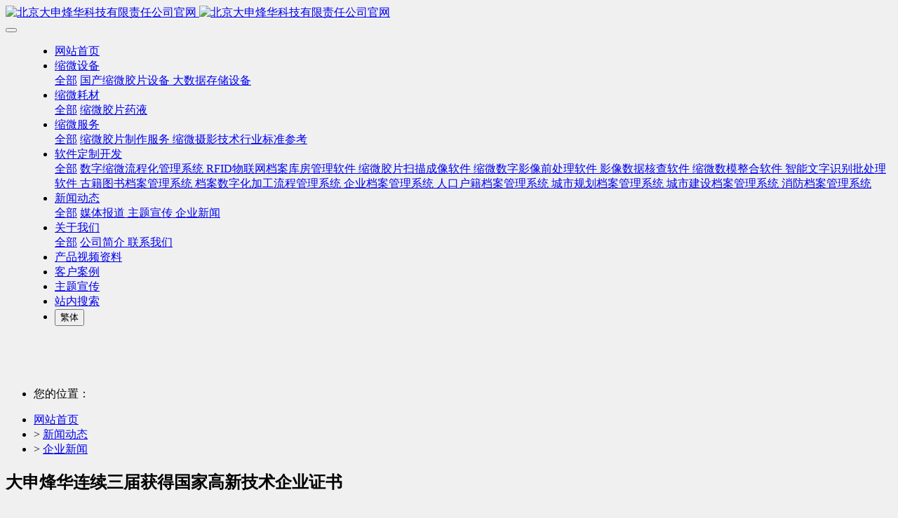

--- FILE ---
content_type: text/html;charset=UTF-8
request_url: http://www.dashenfenghua.com/news/107.html
body_size: 7794
content:
<!DOCTYPE HTML>
<html class="oxh met-web" >
<head>
<meta charset="utf-8">
<meta name="renderer" content="webkit">
<meta http-equiv="X-UA-Compatible" content="IE=edge,chrome=1">
<meta name="viewport" content="width=device-width,initial-scale=1.0,maximum-scale=1.0,minimum-scale=1.0,user-scalable=0,minimal-ui">
<meta name="format-detection" content="telephone=no">
<title>大申烽华连续三届获得国家高新技术企业证书-大申烽华,缩微,存档机,打印机，扫描仪，冲洗机-北京大申烽华科技有限责任公司官网</title>
<meta name="description" content="关于北京市2021年第二批备案高新技术企业名单的公告发布时间：2021-11-15 来源：字号： [大] [中] [小]各有关单位：根据《高新技术企业认定管理办法》（国科发火〔2016〕32号）和《高新技术企业认定管理工作指引》（国科发火〔2016〕195号）有关规定，现将北京市2021年第二批备案的2324家高新技术企业名单（详见附件）予以公告。 附件：北京市2021年第二批备案高新技术企业名单">
<meta name="keywords" content="大申烽华,缩微,存档机,打印机，扫描仪，冲洗机">
<meta name="generator" content="MetInfo V7.6" data-variable="../|cn|cn|mui1049|2|142|107" data-user_name="">
<link href="../favicon.ico?1652442086" rel="shortcut icon" type="image/x-icon">
<link rel="stylesheet" type="text/css" href="../public/web/css/basic.css?1652437125">
<link rel="stylesheet" type="text/css" href="../templates/mui1049/cache/shownews_cn.css?1769080861">
<style>
body{
    background-color:#f0f0f0 !important;font-family: !important;}
h1,h2,h3,h4,h5,h6{font-family: !important;}
</style>
<script>(function(){var t=navigator.userAgent;(t.indexOf("rv:11")>=0||t.indexOf("MSIE 10")>=0)&&document.write("<script src=\"../public/plugins/html5shiv.min.js\"><\/script>")})();</script>
</head>
<!--[if lte IE 9]>
<div class="text-xs-center m-b-0 bg-blue-grey-100 alert">
    <button type="button" class="close" aria-label="Close" data-dismiss="alert">
        <span aria-hidden="true">×</span>
    </button>
    你正在使用一个过时的浏览器。请升级你的浏览器，以提高您的体验。</div>
<![endif]-->
<body >

        
<body>
    <header class='met-head  head_nav_met_94_3_63 
        navbar-fixed-top 
        ' 
    m-id='63' m-type=" head_nav" met-imgmask>
        <nav class="navbar  box-shadow-none">
            <div class="navbarinner">
                <div class="row navbarRow">
                    <div class="navbar-header pull-xs-left">
                        <a href="../" class="met-logo vertical-align block pull-xs-left p-y-5" title="北京大申烽华科技有限责任公司官网">
                            <div class="vertical-align-middle">
                                <img src="../upload/202205/1652498302.png" alt="北京大申烽华科技有限责任公司官网" class="hidden-sm-down hidden-768">
                                <img src="../upload/202205/1652441569.png" alt="北京大申烽华科技有限责任公司官网" class="hidden-md-up show-768">
                            </div>
                        </a>
                    </div>
                    <div class="clearfix wrap-m">
                                                        <div class="shopIcon-m">
                                <a href="http://www.dashenfenghua.com/" target="_blank"> <i class="icon icon fa-film"></i></a>
                            </div>
                        
                        <button type="button" class="navbar-toggler hamburger hamburger-close collapsed p-x-5 met-nav-toggler" data-target="#met-nav-collapse" data-toggle="collapse">
                            <span class="sr-only"></span>
                            <span class="hamburger-bar"></span>
                        </button>
                    </div>

                    <!-- 导航 -->
                    <div class="collapse navbar-collapse navbar-collapse-toolbar pull-md-left p-0" id="met-nav-collapse" style="margin-left: 30px;">
                        <ul class="nav navbar-nav navlist">
                                                                <li class='nav-item'>
                                    <a href="../" title="网站首页" class="nav-link
                                                                ">网站首页</a>
                            </li>
                                                                                                                                <!-- 带下拉的一级栏目 -->
                                    <li class="nav-item dropdown m-l-40">
                                        <!-- 下拉方式 -->
                                                                                        <a title="缩微设备" 
                                            href="../product/" 
                                            target='_self' 
                                            class="nav-link dropdown-toggle dropdown-hove select-btn clearfix " 
                                            data-toggle="dropdown" 
                                            data-hover="dropdown">
                                                                                    <span style=''>缩微设备</span>                                            <i class="fa fa-angle-down"></i>
                                            
                                        </a>    
                                        <!-- 一级下拉菜单 -->
                                                                                        <div class="dropdown-menu dropdown-menu-right dropdown-menu-bullet secondmenu">
                                                                                <a href="../product/" title="全部" class='dropdown-item nav-parent hidden-lg-up '>全部</a>
                                                                                                                                        <!-- 没有三级的二级菜单 -->
                                                <a href="../product/list-136.html" title="国产缩微胶片设备" class='dropdown-item  navlist-2' target='_self'>
                                                        <span style=''>国产缩微胶片设备</span>                                                                                                        </a>
                                                                                                                                                                                    <!-- 没有三级的二级菜单 -->
                                                <a href="../product/list-171.html" title="大数据存储设备" class='dropdown-item  navlist-2' target='_self'>
                                                        <span style=''>大数据存储设备</span>                                                                                                        </a>
                                                                                                        </div>
                    </li>
                                                                                                                <!-- 带下拉的一级栏目 -->
                                    <li class="nav-item dropdown m-l-40">
                                        <!-- 下拉方式 -->
                                                                                        <a title="缩微耗材" 
                                            href="../product2/" 
                                            target='_self' 
                                            class="nav-link dropdown-toggle dropdown-hove select-btn clearfix " 
                                            data-toggle="dropdown" 
                                            data-hover="dropdown">
                                                                                    <span style=''>缩微耗材</span>                                            <i class="fa fa-angle-down"></i>
                                            
                                        </a>    
                                        <!-- 一级下拉菜单 -->
                                                                                        <div class="dropdown-menu dropdown-menu-right dropdown-menu-bullet secondmenu">
                                                                                <a href="../product2/" title="全部" class='dropdown-item nav-parent hidden-lg-up '>全部</a>
                                                                                                                                        <!-- 没有三级的二级菜单 -->
                                                <a href="../product2/list-170.html" title="缩微胶片药液" class='dropdown-item  navlist-2' target='_self'>
                                                        <span style=''>缩微胶片药液</span>                                                                                                        </a>
                                                                                                        </div>
                    </li>
                                                                                                                <!-- 带下拉的一级栏目 -->
                                    <li class="nav-item dropdown m-l-40">
                                        <!-- 下拉方式 -->
                                                                                        <a title="缩微服务" 
                                            href="../product3/" 
                                            target='_self' 
                                            class="nav-link dropdown-toggle dropdown-hove select-btn clearfix " 
                                            data-toggle="dropdown" 
                                            data-hover="dropdown">
                                                                                    <span style=''>缩微服务</span>                                            <i class="fa fa-angle-down"></i>
                                            
                                        </a>    
                                        <!-- 一级下拉菜单 -->
                                                                                        <div class="dropdown-menu dropdown-menu-right dropdown-menu-bullet secondmenu">
                                                                                <a href="../product3/" title="全部" class='dropdown-item nav-parent hidden-lg-up '>全部</a>
                                                                                                                                        <!-- 没有三级的二级菜单 -->
                                                <a href="../product3/list-174.html" title="缩微胶片制作服务" class='dropdown-item  navlist-2' target='_self'>
                                                        <span style=''>缩微胶片制作服务</span>                                                                                                        </a>
                                                                                                                                                                                    <!-- 没有三级的二级菜单 -->
                                                <a href="../product3/list-175.html" title="缩微摄影技术行业标准参考" class='dropdown-item  navlist-2' target='_self'>
                                                        <span style=''>缩微摄影技术行业标准参考</span>                                                                                                        </a>
                                                                                                        </div>
                    </li>
                                                                                                                <!-- 带下拉的一级栏目 -->
                                    <li class="nav-item dropdown m-l-40">
                                        <!-- 下拉方式 -->
                                                                                        <a title="软件定制开发" 
                                            href="../product5/" 
                                            target='_self' 
                                            class="nav-link dropdown-toggle dropdown-hove select-btn clearfix " 
                                            data-toggle="dropdown" 
                                            data-hover="dropdown">
                                                                                    <span style=''>软件定制开发</span>                                            <i class="fa fa-angle-down"></i>
                                            
                                        </a>    
                                        <!-- 一级下拉菜单 -->
                                                                                        <div class="dropdown-menu dropdown-menu-right dropdown-menu-bullet secondmenu">
                                                                                <a href="../product5/" title="全部" class='dropdown-item nav-parent hidden-lg-up '>全部</a>
                                                                                                                                        <!-- 没有三级的二级菜单 -->
                                                <a href="../product5/list-177.html" title="数字缩微流程化管理系统" class='dropdown-item  navlist-2' target='_self'>
                                                        <span style=''>数字缩微流程化管理系统</span>                                                                                                        </a>
                                                                                                                                                                                    <!-- 没有三级的二级菜单 -->
                                                <a href="../product5/list-176.html" title="RFID物联网档案库房管理软件" class='dropdown-item  navlist-2' target='_self'>
                                                        <span style=''>RFID物联网档案库房管理软件</span>                                                                                                        </a>
                                                                                                                                                                                    <!-- 没有三级的二级菜单 -->
                                                <a href="../product5/list-178.html" title="缩微胶片扫描成像软件" class='dropdown-item  navlist-2' target='_self'>
                                                        <span style=''>缩微胶片扫描成像软件</span>                                                                                                        </a>
                                                                                                                                                                                    <!-- 没有三级的二级菜单 -->
                                                <a href="../product5/list-179.html" title="缩微数字影像前处理软件" class='dropdown-item  navlist-2' target='_self'>
                                                        <span style=''>缩微数字影像前处理软件</span>                                                                                                        </a>
                                                                                                                                                                                    <!-- 没有三级的二级菜单 -->
                                                <a href="../product5/list-180.html" title="影像数据核查软件" class='dropdown-item  navlist-2' target='_self'>
                                                        <span style=''>影像数据核查软件</span>                                                                                                        </a>
                                                                                                                                                                                    <!-- 没有三级的二级菜单 -->
                                                <a href="../product5/list-181.html" title="缩微数模整合软件" class='dropdown-item  navlist-2' target='_self'>
                                                        <span style=''>缩微数模整合软件</span>                                                                                                        </a>
                                                                                                                                                                                    <!-- 没有三级的二级菜单 -->
                                                <a href="../product5/list-182.html" title="智能文字识别批处理软件" class='dropdown-item  navlist-2' target='_self'>
                                                        <span style=''>智能文字识别批处理软件</span>                                                                                                        </a>
                                                                                                                                                                                    <!-- 没有三级的二级菜单 -->
                                                <a href="../product5/list-183.html" title="古籍图书档案管理系统" class='dropdown-item  navlist-2' target='_self'>
                                                        <span style=''>古籍图书档案管理系统</span>                                                                                                        </a>
                                                                                                                                                                                    <!-- 没有三级的二级菜单 -->
                                                <a href="../product5/list-184.html" title="档案数字化加工流程管理系统" class='dropdown-item  navlist-2' target='_self'>
                                                        <span style=''>档案数字化加工流程管理系统</span>                                                                                                        </a>
                                                                                                                                                                                    <!-- 没有三级的二级菜单 -->
                                                <a href="../product5/list-185.html" title="企业档案管理系统" class='dropdown-item  navlist-2' target='_self'>
                                                        <span style=''>企业档案管理系统</span>                                                                                                        </a>
                                                                                                                                                                                    <!-- 没有三级的二级菜单 -->
                                                <a href="../product5/list-186.html" title="人口户籍档案管理系统" class='dropdown-item  navlist-2' target='_self'>
                                                        <span style=''>人口户籍档案管理系统</span>                                                                                                        </a>
                                                                                                                                                                                    <!-- 没有三级的二级菜单 -->
                                                <a href="../product5/list-187.html" title="城市规划档案管理系统" class='dropdown-item  navlist-2' target='_self'>
                                                        <span style=''>城市规划档案管理系统</span>                                                                                                        </a>
                                                                                                                                                                                    <!-- 没有三级的二级菜单 -->
                                                <a href="../product5/list-188.html" title="城市建设档案管理系统" class='dropdown-item  navlist-2' target='_self'>
                                                        <span style=''>城市建设档案管理系统</span>                                                                                                        </a>
                                                                                                                                                                                    <!-- 没有三级的二级菜单 -->
                                                <a href="../product5/list-189.html" title="消防档案管理系统" class='dropdown-item  navlist-2' target='_self'>
                                                        <span style=''>消防档案管理系统</span>                                                                                                        </a>
                                                                                                        </div>
                    </li>
                                                                                                                <!-- 带下拉的一级栏目 -->
                                    <li class="nav-item dropdown m-l-40">
                                        <!-- 下拉方式 -->
                                                                                        <a title="新闻动态" 
                                            href="../news/" 
                                            target='_self' 
                                            class="nav-link dropdown-toggle dropdown-hove select-btn clearfix active" 
                                            data-toggle="dropdown" 
                                            data-hover="dropdown">
                                                                                    <span style=''>新闻动态</span>                                            <i class="fa fa-angle-down"></i>
                                            
                                        </a>    
                                        <!-- 一级下拉菜单 -->
                                                                                        <div class="dropdown-menu dropdown-menu-right dropdown-menu-bullet secondmenu">
                                                                                <a href="../news/" title="全部" class='dropdown-item nav-parent hidden-lg-up active'>全部</a>
                                                                                                                                        <!-- 没有三级的二级菜单 -->
                                                <a href="../news/list-140.html" title="媒体报道" class='dropdown-item  navlist-2' target='_self'>
                                                        <span style=''>媒体报道</span>                                                                                                        </a>
                                                                                                                                                                                    <!-- 没有三级的二级菜单 -->
                                                <a href="../news/list-141.html" title="主题宣传" class='dropdown-item  navlist-2' target='_self'>
                                                        <span style=''>主题宣传</span>                                                                                                        </a>
                                                                                                                                                                                    <!-- 没有三级的二级菜单 -->
                                                <a href="../news/list-142.html" title="企业新闻" class='dropdown-item active navlist-2' target='_self'>
                                                        <span style=''>企业新闻</span>                                                                                                        </a>
                                                                                                        </div>
                    </li>
                                                                                                                <!-- 带下拉的一级栏目 -->
                                    <li class="nav-item dropdown m-l-40">
                                        <!-- 下拉方式 -->
                                                                                        <a title="关于我们" 
                                            href="../about/" 
                                            target='_self' 
                                            class="nav-link dropdown-toggle dropdown-hove select-btn clearfix " 
                                            data-toggle="dropdown" 
                                            data-hover="dropdown">
                                                                                    <span style=''>关于我们</span>                                            <i class="fa fa-angle-down"></i>
                                            
                                        </a>    
                                        <!-- 一级下拉菜单 -->
                                                                                        <div class="dropdown-menu dropdown-menu-right dropdown-menu-bullet secondmenu">
                                                                                <a href="../about/" title="全部" class='dropdown-item nav-parent hidden-lg-up '>全部</a>
                                                                                                                                        <!-- 没有三级的二级菜单 -->
                                                <a href="../about/大申烽华国产数字缩微胶片打印机_数字缩微存档机_缩微胶片阅读器_缩微胶片扫描仪缩微胶片冲洗机.html" title="公司简介" class='dropdown-item  navlist-2' target='_self'>
                                                        <span style=''>公司简介</span>                                                                                                        </a>
                                                                                                                                                                                    <!-- 没有三级的二级菜单 -->
                                                <a href="../about/lianxiwomenweb.html" title="联系我们" class='dropdown-item  navlist-2' target='_self'>
                                                        <span style=''>联系我们</span>                                                                                                        </a>
                                                                                                        </div>
                    </li>
                                                                                                <li class='nav-item m-l-40'>
                        <a href="../download/list-产品视频资料下载.html" title="产品视频资料" class="nav-link " target='_blank'>
                                <span style=''>产品视频资料</span>                                                        </a>
                    </li>
                                                                                                <li class='nav-item m-l-40'>
                        <a href="../img/list-缩微胶片客户案例.html" title="客户案例" class="nav-link " target='_self'>
                                <span style=''>客户案例</span>                                                        </a>
                    </li>
                                                                                                <li class='nav-item m-l-40'>
                        <a href="../zhuti/" title="主题宣传" class="nav-link " target='_self'>
                                <span style=''>主题宣传</span>                                                        </a>
                    </li>
                                                                                                <li class='nav-item m-l-40'>
                        <a href="../search/" title="站内搜索" class="nav-link " target='_self'>
                                <span style=''>站内搜索</span>                                                        </a>
                    </li>
                                        
                    <div class="righthead">
                        <li class="nav-item m-l-15" style="display: flex;align-items:center;">
                            <!-- 登录注册图标 -->
                                                                <div class="shopIcon">
                                    <a href="http://www.dashenfenghua.com/" target="_blank"> <i class="icon icon fa-film"></i></a>
                                </div>
                                                    </li>
                        <!--简繁体开始-->
                                                                                            <li class="met-langlist met-s2t  nav-item m-l-15" m-id="lang" m-type="lang">
                                    <button type="button" class="btn btn-outline btn-default btn-squared btn-lang btn-cntotc" data-tolang='tc'>繁体</button>
                                                                </li>
                                                <!--简繁体结束-->
                        <!--多语言-->
                                                                                <!--多语言-->
                    <!-- 登录注册 -->
                        

                    </ul>
                </div>
            </div>
            </div>
        </nav>
    </header>
    <input type="hidden" class="is-scroll" value="1" />
    <input type="hidden" class="is-page" value="142" />
        
            
                    <div class="banner_met_94_3_2-ny vertical-align text-xs-center" m-id='2' m-type='banner'>
        <h1 class="vertical-align-middle" style="opacity: 0;">新闻动态</h1>
    </div>


            	<div class="location_met_36_1_21 met-crumbs" m-id='21'>
		<div class="container">
			<div class="main-body">
				<ul class="bread-list m-b-0 subcolumn-crumbs">
					<li class="first">
						<div class="head">
							    								<p class="title">您的位置：</p>
													</div>
					</li>
					<li class='item'>
						<a href="../" title="网站首页">网站首页</a>
					</li>
					        						    							<li class='item'>
								&gt;
								<a href="../news/" title="新闻动态" class=''>新闻动态</a>
							</li>
																	    							<li class='item'>
								&gt;
								<a href="../news/list-142.html" title="企业新闻" class=''>企业新闻</a>
							</li>
																	    									</ul>
			</div>
		</div>
	</div>

        <main class="news_list_detail_met_94_1_27 met-shownews animsition    left">
    <div class="container">
        <div class="row sm0">
                                            <div class="col-md-9 met-shownews-body" m-id='27'>
                <div class="row">
                            <!-- 内容 -->
                    <section class="details-title">
                        <h1 class='m-0 border-bottom1'>大申烽华连续三届获得国家高新技术企业证书</h1>
                        <div class="info font-weight-300">
                            <span> <i class="fa fa-clock-o m-r-5"></i>2022-12-02</span>
                                                             <span><i class="fa fa-user-o m-r-5"></i>admin</span>
                                                                                            <span>
                                    <i class="icon wb-eye m-r-5" aria-hidden="true"></i>
                                    <script type='text/javascript' class='met_hits' data-hits='226' src="../hits/?lang=cn&type=news&vid=107&list=0"></script>                                </span>
                                                    </div>
                    </section>
                    <section class="met-editor clearfix">
                        <h2 style="margin: 30px 0px 20px;padding: 0px 80px;box-sizing: border-box;font-size: 26px;text-align: center;color: rgb(51, 51, 51);font-family: &#39;微软雅黑 Regular&#39;, &#39;Microsoft YaHei&#39;;white-space: normal">关于北京市2021年第二批备案高新技术企业名单的公告</h2><p style="margin-top: 0px;margin-right: 32px;margin-bottom: 0px;padding: 0px;box-sizing: border-box;display: inline-block;color: grey">发布时间：2021-11-15 来源：</p><p></p><p class="m-hide changeSize" id="changeSize" style="margin-top: 0px;margin-right: 32px;margin-bottom: 0px;padding: 0px;box-sizing: border-box;display: inline-block;color: grey">字号： [<span style="cursor: pointer;color: rgb(26, 86, 168)">大</span>] [<span style="cursor: pointer;color: rgb(51, 51, 51)">中</span>] [<span style="cursor: pointer;color: rgb(26, 86, 168)">小</span>]</p><p style=";padding: 0;box-sizing: border-box;text-indent: 0;text-align: justify;vertical-align: baseline;line-height: 37px"><span style="font-family: &#39;Times New Roman&#39;;color: rgb(42, 42, 42);letter-spacing: 0;font-size: 21px"><span style="font-family:仿宋_GB2312">各有关单位：</span></span></p><p style=";padding: 0;box-sizing: border-box;text-indent: 43px;text-align: justify;vertical-align: baseline;line-height: 37px"><span style="font-family: &#39;Times New Roman&#39;;color: rgb(42, 42, 42);letter-spacing: 0;font-size: 21px"><span style="font-family:仿宋_GB2312">根据《高新技术企业认定管理办法》（国科发火〔</span>2016<span style="font-family:仿宋_GB2312">〕</span><span style="font-family:Times New Roman">32</span><span style="font-family:仿宋_GB2312">号）和《高新技术企业认定管理工作指引》（国科发火〔</span><span style="font-family:Times New Roman">2016</span><span style="font-family:仿宋_GB2312">〕</span><span style="font-family:Times New Roman">195</span><span style="font-family:仿宋_GB2312">号）有关规定，现将</span></span><span style="font-family: &#39;Times New Roman&#39;;font-size: 21px"><span style="font-family:仿宋_GB2312">北京市</span></span><span style="font-family: &#39;Times New Roman&#39;;font-size: 21px">2021<span style="font-family:仿宋_GB2312">年第</span></span><span style="font-family: &#39;Times New Roman&#39;;font-size: 21px"><span style="font-family:仿宋_GB2312">二</span></span><span style="font-family: &#39;Times New Roman&#39;;font-size: 21px"><span style="font-family:仿宋_GB2312">批备案</span></span><span style="font-family: &#39;Times New Roman&#39;;font-size: 21px"><span style="font-family:仿宋_GB2312">的</span></span><span style="font-family: &#39;Times New Roman&#39;;color: rgb(42, 42, 42);letter-spacing: 0;font-size: 21px">2324<span style="font-family:仿宋_GB2312">家</span></span><span style="font-family: &#39;Times New Roman&#39;;font-size: 21px"><span style="font-family:仿宋_GB2312">高新技术企业</span></span><span style="font-family: &#39;Times New Roman&#39;;color: rgb(42, 42, 42);letter-spacing: 0;font-size: 21px"><span style="font-family:仿宋_GB2312">名单（详见附件）予以</span></span><span style="font-family: &#39;Times New Roman&#39;;color: rgb(42, 42, 42);letter-spacing: 0;font-size: 21px"><span style="font-family:仿宋_GB2312">公告</span></span><span style="font-family: &#39;Times New Roman&#39;;color: rgb(42, 42, 42);letter-spacing: 0;font-size: 21px"><span style="font-family:仿宋_GB2312">。</span></span></p><p style="margin-top: 0;margin-right: 0;margin-bottom: 0;padding: 0;box-sizing: border-box;text-indent: 41px;text-align: justify;vertical-align: baseline;line-height: 37px"><span style="font-family: &#39;Times New Roman&#39;;color: rgb(42, 42, 42);letter-spacing: 0;font-size: 21px"> </span></p><p style="margin-top: 0;margin-right: 0;margin-bottom: 0;padding: 0;box-sizing: border-box;text-indent: 41px;text-align: justify;vertical-align: baseline;line-height: 37px"><span style="font-family: &#39;Times New Roman&#39;;color: rgb(42, 42, 42);letter-spacing: 0;font-size: 21px"><span style="font-family:仿宋_GB2312">附件：</span></span><span style="font-family: &#39;Times New Roman&#39;;font-size: 21px"><span style="font-family:仿宋_GB2312">北京市</span></span><span style="font-family: &#39;Times New Roman&#39;;font-size: 21px">2021<span style="font-family:仿宋_GB2312">年第</span></span><span style="font-family: &#39;Times New Roman&#39;;font-size: 21px"><span style="font-family:仿宋_GB2312">二</span></span><span style="font-family: &#39;Times New Roman&#39;;font-size: 21px"><span style="font-family:仿宋_GB2312">批备案高新技术企业名单</span></span></p><p style=";padding: 0;box-sizing: border-box;text-indent: 85px;text-align: justify;vertical-align: baseline;line-height: 37px"><span style="font-family: &#39;Times New Roman&#39;;color: rgb(42, 42, 42);letter-spacing: 0;font-size: 21px"> </span></p><p style=";padding: 0;box-sizing: border-box;text-indent: 237px;text-align: justify;vertical-align: baseline;line-height: 37px"><span style="font-family: &#39;Times New Roman&#39;;color: rgb(42, 42, 42);letter-spacing: 0;font-size: 21px"><span style="font-family:仿宋_GB2312">全国高新技术企业认定管理工作领导小组办公室</span></span></p><p style="margin-top: 0;margin-right: 0;margin-bottom: 0;padding: 0;box-sizing: border-box;text-indent: 341px;text-align: justify;vertical-align: baseline;line-height: 37px"><span style="font-family: &#39;Times New Roman&#39;;color: rgb(42, 42, 42);letter-spacing: 0;font-size: 21px"><span style="font-family:仿宋_GB2312">（科技部火炬中心代章）</span></span></p><p style=";padding: 0;box-sizing: border-box;text-indent: 379px;text-align: justify;vertical-align: baseline;line-height: 37px"><span style="font-family: &#39;Times New Roman&#39;;color: rgb(42, 42, 42);letter-spacing: 0;font-size: 21px">2021<span style="font-family:仿宋_GB2312">年</span><span style="font-family:Times New Roman">11</span><span style="font-family:仿宋_GB2312">月</span><span style="font-family:Times New Roman">15</span></span><span style="font-family: &#39;Times New Roman&#39;;color: rgb(42, 42, 42);letter-spacing: 0;font-size: 21px"><span style="font-family:仿宋_GB2312">日</span></span></p><p style=";padding: 0;box-sizing: border-box;text-indent: 43px;vertical-align: baseline;line-height: 37px"><span style="font-family: &#39;Times New Roman&#39;;color: rgb(42, 42, 42);letter-spacing: 0;font-size: 21px"><span style="font-family:仿宋_GB2312">（此件主动公开）</span></span></p><p style="margin-top: 0px;margin-bottom: 0px;padding: 0px;box-sizing: border-box;text-indent: 2em"><a href="http://www.innocom.gov.cn/gqrdw/c101443/202111/5aa8677e1c1b40f896c7665c44b8e7e9/files/7bac41586bc64023bb9de648f8933f6d.pdf" target="_blank" style=";color: rgb(51, 51, 51)" title="大申烽华 国产缩微">北京市2021年第二批备案高新技术企业名单.pdf</a>&nbsp; &nbsp; </p><p><br/></p><p><br/></p><p><br/></p><p>转发自&nbsp; <a href="http://www.innocom.gov.cn/gqrdw/c101443/202111/5aa8677e1c1b40f896c7665c44b8e7e9.shtml" _src="http://www.innocom.gov.cn/gqrdw/c101443/202111/5aa8677e1c1b40f896c7665c44b8e7e9.shtml" title="大申烽华 国产缩微">http://www.innocom.gov.cn/gqrdw/c101443/202111/5aa8677e1c1b40f896c7665c44b8e7e9.shtml</a>&nbsp; <span style="color: rgb(42, 42, 42); font-family: 仿宋_GB2312; font-size: 21px; text-align: justify; text-indent: 237px;">全国高新技术企业认定管理工作领导小组办公室</span></p>                    </section>
                                                                                <div class='met-page p-y-30 border-top1'>
            <div class="container p-t-30 ">
                <ul class="pagination block blocks-2 text-xs-center text-sm-left">
                    <li class='page-item m-b-0 '>
                        <a href='../news/102.html' title="《文档管理 影响缩微胶片冲洗机的环境与工作场所安全规则》审查会顺利召开" class='page-link text-truncate'>
                            上一篇                            <span aria-hidden="true" class='hidden-xs-down'>: 《文档管理 影响缩微胶片冲洗机的环境与工作场所安全规则》审查会顺利召开</span>
                        </a>
                    </li>
                    <li class='page-item m-b-0 '>
                        <a href='../news/106.html' title="大申烽华获得北京市科学技术委员会、中关村科技园区管理委员会等5部门关于公示 第十七批北京市新技术新产品（服务）证书" class='page-link pull-xs-right text-truncate'>
                            下一篇                            <span aria-hidden="true" class='hidden-xs-down'>: 大申烽华获得北京市科学技术委员会、中关村科技园区管理委员会等5部门关于公示 第十七批北京市新技术新产品（服务）证书</span>
                        </a>
                    </li>
                </ul>
            </div>
        </div>
                </div>
        </div>
        <!-- siderbar -->
                <!-- siderbar -->

              <div class="col-md-3">
    <div class="row m0">
      <aside class="sidebar_met_94_1_28 met-sidebar m-b-0  my-sidebar" boxmh-h m-id='28' m-type='nocontent'>
                  <div class="product">
            <div class="head-title cover">
              <h4>
                <span class="title">新闻动态</span>
              </h4>
            </div>
            <ul class="category_item met_aside_list sidebar-column list-icons" id="accordion" role="tablist" aria-multiselectable="true">
                              <li>
                                          <a href="../news/list-140.html" title="媒体报道" target='_self' class=''>
                      媒体报道                    </a>
                                  </li>
                              <li>
                                          <a href="../news/list-141.html" title="主题宣传" target='_self' class=''>
                      主题宣传                    </a>
                                  </li>
                              <li>
                                          <a href="../news/list-142.html" title="企业新闻" target='_self' class='active'>
                      企业新闻                    </a>
                                  </li>
                          </ul>
          </div>
        
                      <div class="head-title order">
            <h4>
              <span class="title">客服订单</span>
            </h4>
                              <p>服务热线：13301365333</p>
                            </aside>
</div>
</div>
</div>
</div>
</main>

        <div class="foot_nav_met_94_3_48 met-index-body met-page" m-id='48'>
	<div class="container">
		<div class="second_box col-lg-8  col-md-12 col-sm-12 col-xs-12 row">
							    					<div class="col-lg-3  col-md-3 col-sm-4 col-xs-6  list">
						<h4>
							<a href="../product/" title="缩微设备" target='_self'>
								    <span style=''>缩微设备</span>																</a>
						</h4>
						    							<ul class='ulstyle m-b-0 ' id="list-127">
																	<li>
										<a href="../product/list-136.html" title="国产缩微胶片设备" target='_self'>
											    <span style=''>国产缩微胶片设备</span>																						</a>
									</li>
																	<li>
										<a href="../product/list-171.html" title="大数据存储设备" target='_self'>
											    <span style=''>大数据存储设备</span>																						</a>
									</li>
															</ul>
											</div>
											    					<div class="col-lg-3  col-md-3 col-sm-4 col-xs-6  list">
						<h4>
							<a href="../product2/" title="缩微耗材" target='_self'>
								    <span style=''>缩微耗材</span>																</a>
						</h4>
						    							<ul class='ulstyle m-b-0 ' id="list-166">
																	<li>
										<a href="../product2/list-170.html" title="缩微胶片药液" target='_self'>
											    <span style=''>缩微胶片药液</span>																						</a>
									</li>
															</ul>
											</div>
											    					<div class="col-lg-3  col-md-3 col-sm-4 col-xs-6  list">
						<h4>
							<a href="../product3/" title="缩微服务" target='_self'>
								    <span style=''>缩微服务</span>																</a>
						</h4>
						    							<ul class='ulstyle m-b-0 ' id="list-167">
																	<li>
										<a href="../product3/list-174.html" title="缩微胶片制作服务" target='_self'>
											    <span style=''>缩微胶片制作服务</span>																						</a>
									</li>
																	<li>
										<a href="../product3/list-175.html" title="缩微摄影技术行业标准参考" target='_self'>
											    <span style=''>缩微摄影技术行业标准参考</span>																						</a>
									</li>
															</ul>
											</div>
											    					<div class="col-lg-3  col-md-3 col-sm-4 col-xs-6  list">
						<h4>
							<a href="../product5/" title="软件定制开发" target='_self'>
								    <span style=''>软件定制开发</span>																</a>
						</h4>
						    							<ul class='ulstyle m-b-0 ' id="list-168">
																	<li>
										<a href="../product5/list-177.html" title="数字缩微流程化管理系统" target='_self'>
											    <span style=''>数字缩微流程化管理系统</span>																						</a>
									</li>
																	<li>
										<a href="../product5/list-176.html" title="RFID物联网档案库房管理软件" target='_self'>
											    <span style=''>RFID物联网档案库房管理软件</span>																						</a>
									</li>
																	<li>
										<a href="../product5/list-178.html" title="缩微胶片扫描成像软件" target='_self'>
											    <span style=''>缩微胶片扫描成像软件</span>																						</a>
									</li>
																	<li>
										<a href="../product5/list-179.html" title="缩微数字影像前处理软件" target='_self'>
											    <span style=''>缩微数字影像前处理软件</span>																						</a>
									</li>
																	<li>
										<a href="../product5/list-180.html" title="影像数据核查软件" target='_self'>
											    <span style=''>影像数据核查软件</span>																						</a>
									</li>
																	<li>
										<a href="../product5/list-181.html" title="缩微数模整合软件" target='_self'>
											    <span style=''>缩微数模整合软件</span>																						</a>
									</li>
																	<li>
										<a href="../product5/list-182.html" title="智能文字识别批处理软件" target='_self'>
											    <span style=''>智能文字识别批处理软件</span>																						</a>
									</li>
																	<li>
										<a href="../product5/list-183.html" title="古籍图书档案管理系统" target='_self'>
											    <span style=''>古籍图书档案管理系统</span>																						</a>
									</li>
																	<li>
										<a href="../product5/list-184.html" title="档案数字化加工流程管理系统" target='_self'>
											    <span style=''>档案数字化加工流程管理系统</span>																						</a>
									</li>
																	<li>
										<a href="../product5/list-185.html" title="企业档案管理系统" target='_self'>
											    <span style=''>企业档案管理系统</span>																						</a>
									</li>
																	<li>
										<a href="../product5/list-186.html" title="人口户籍档案管理系统" target='_self'>
											    <span style=''>人口户籍档案管理系统</span>																						</a>
									</li>
																	<li>
										<a href="../product5/list-187.html" title="城市规划档案管理系统" target='_self'>
											    <span style=''>城市规划档案管理系统</span>																						</a>
									</li>
																	<li>
										<a href="../product5/list-188.html" title="城市建设档案管理系统" target='_self'>
											    <span style=''>城市建设档案管理系统</span>																						</a>
									</li>
																	<li>
										<a href="../product5/list-189.html" title="消防档案管理系统" target='_self'>
											    <span style=''>消防档案管理系统</span>																						</a>
									</li>
															</ul>
											</div>
											    							    							    							    					</div>

		<div class="third_box col-lg-4  col-md-4 col-sm-6 col-xs-12 ">
			    				<div class="hotline">
					<a href="tel:+13301365333">
						<img src="../upload/202205/1652610786.jpg" width="24px" height="24px" alt="">
						客服热线</a>
				</div>
						    				<p>13301365333</p>
						    		</div>
				    		<div class="row">
			<div class="col-md-12 col-sm-12 col-xs-12 copyrighta">
				<div class="text">
					    						<p class="m-b-0">北京大申烽华科技有限责任公司 版权所有 2004-2022 <script>
var _hmt = _hmt || [];
(function() {
  var hm = document.createElement("script");
  hm.src = "https://hm.baidu.com/hm.js?520556228c0113270c0c772027905838";
  var s = document.getElementsByTagName("script")[0]; 
  s.parentNode.insertBefore(hm, s);
})();
</script></p>
										    					    					    						<p class="m-b-0"><p><a href="http://www.beian.gov.cn/portal/registerSystemInfo?recordcode=11010902000558&token=e177c315-56c4-419e-ba9f-2ad398d56d37" target="_blank" title="大申烽华 国产缩微胶片打印机 数字存档机">公安备案号：11010902000558</a></p><p><a href="https://beian.miit.gov.cn" target="_blank" title="工信部" textvalue="京ICP备11001524号-11">京ICP备11001524号-11</a></p></p>
										    				</div>
				<div class="social">
					        					    					<!--简繁体切换-->
					    					<!--简繁体切换-->
				</div>
			</div>
			<div class="col-md-12 col-sm-12 col-xs-12 cust">
				<div class="powered_by_metinfo">
					技术支持：<b><a href=https://www.mituo.cn target=_blank title=米拓建站>米拓建站 7.6</a></b> 				</div>
			</div>
		</div>
	</div>

</div>
</div>
    		<div class="foot_nav_met_94_3_48_bottom text-xs-center     " m-id='48'     m-type="menu"
	 data-bg="|#111111|" data-ifbotc="">
<div class="main">
	    		        			<div style="background-color: #298dff;">
				<a href="http://www.dashenfenghua.com" class="item"      style="color: #ffffff;">
	<i class="icon fa-home"></i>
	<span>首页</span>
	</a>
</div>
			<div style="background-color: #298dff;">
				<a href="../product/" class="item"      style="color: #ffffff;">
	<i class="icon fa-product-hunt"></i>
	<span>产品</span>
	</a>
</div>
			<div style="background-color: #298dff;">
				<a href="../news/" class="item"      style="color: #ffffff;">
	<i class="icon fa-th-large"></i>
	<span>新闻</span>
	</a>
</div>
			<div style="background-color: #298dff;">
				<a href="../about/lianxiwomenweb.html" class="item"      style="color: #ffffff;">
	<i class="icon fa-address-book-o"></i>
	<span>联系</span>
	</a>
</div>
</div>
</div>

        <div class="back_top_met_76_1_10 back-top     J-back-to" style="    " m-id='10'>
	    	<div class="go-top-icon"><i class="fa fa-long-arrow-up"></i></div>
</div>


<input type="hidden" name="met_lazyloadbg" value="">
<script src="../cache/lang_json_cn.js?1769080860"></script>
<script src="../public/web/js/basic.js?1652437125" data-js_url="../templates/mui1049/cache/shownews_cn.js?1769080861" id="met-page-js"></script>
<script>
var _hmt = _hmt || [];
(function() {
  var hm = document.createElement("script");
  hm.src = "https://hm.baidu.com/hm.js?520556228c0113270c0c772027905838";
  var s = document.getElementsByTagName("script")[0]; 
  s.parentNode.insertBefore(hm, s);
})();
</script>
<script type="text/javascript" src="http://www.dashenfenghua.com/app/app/met_stat/web/templates/js/met_stat.js"></script>
</body>
</html>

--- FILE ---
content_type: text/html;charset=utf-8
request_url: http://www.dashenfenghua.com/hits/?lang=cn&type=news&vid=107&list=0
body_size: 41
content:
document.write('227')